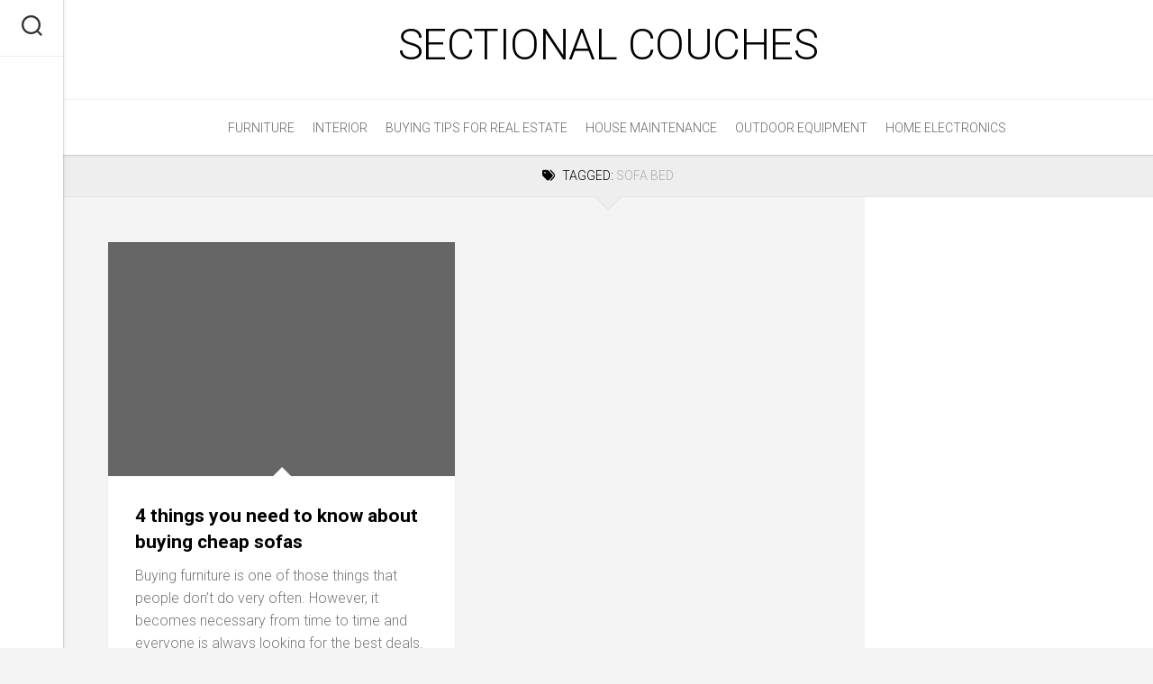

--- FILE ---
content_type: text/html; charset=UTF-8
request_url: http://www.sectionalcouches.biz/tag/sofa-bed/
body_size: 8634
content:
<!DOCTYPE html> 
<html class="no-js" lang="en-US">

<head>
	<meta charset="UTF-8">
	<meta name="viewport" content="width=device-width, initial-scale=1.0">
	<link rel="profile" href="https://gmpg.org/xfn/11">
		
	<meta name='robots' content='index, follow, max-image-preview:large, max-snippet:-1, max-video-preview:-1' />
<script>document.documentElement.className = document.documentElement.className.replace("no-js","js");</script>

	<!-- This site is optimized with the Yoast SEO plugin v26.8 - https://yoast.com/product/yoast-seo-wordpress/ -->
	<title>Sofa bed Archives - Sectional Couches</title>
	<link rel="canonical" href="http://www.sectionalcouches.biz/tag/sofa-bed/" />
	<meta property="og:locale" content="en_US" />
	<meta property="og:type" content="article" />
	<meta property="og:title" content="Sofa bed Archives - Sectional Couches" />
	<meta property="og:url" content="http://www.sectionalcouches.biz/tag/sofa-bed/" />
	<meta property="og:site_name" content="Sectional Couches" />
	<meta name="twitter:card" content="summary_large_image" />
	<script type="application/ld+json" class="yoast-schema-graph">{"@context":"https://schema.org","@graph":[{"@type":"CollectionPage","@id":"http://www.sectionalcouches.biz/tag/sofa-bed/","url":"http://www.sectionalcouches.biz/tag/sofa-bed/","name":"Sofa bed Archives - Sectional Couches","isPartOf":{"@id":"https://www.sectionalcouches.biz/#website"},"breadcrumb":{"@id":"http://www.sectionalcouches.biz/tag/sofa-bed/#breadcrumb"},"inLanguage":"en-US"},{"@type":"BreadcrumbList","@id":"http://www.sectionalcouches.biz/tag/sofa-bed/#breadcrumb","itemListElement":[{"@type":"ListItem","position":1,"name":"Home","item":"https://www.sectionalcouches.biz/"},{"@type":"ListItem","position":2,"name":"Sofa bed"}]},{"@type":"WebSite","@id":"https://www.sectionalcouches.biz/#website","url":"https://www.sectionalcouches.biz/","name":"Sectional Couches","description":"","potentialAction":[{"@type":"SearchAction","target":{"@type":"EntryPoint","urlTemplate":"https://www.sectionalcouches.biz/?s={search_term_string}"},"query-input":{"@type":"PropertyValueSpecification","valueRequired":true,"valueName":"search_term_string"}}],"inLanguage":"en-US"}]}</script>
	<!-- / Yoast SEO plugin. -->


<link rel='dns-prefetch' href='//fonts.googleapis.com' />
<style id='wp-img-auto-sizes-contain-inline-css' type='text/css'>
img:is([sizes=auto i],[sizes^="auto," i]){contain-intrinsic-size:3000px 1500px}
/*# sourceURL=wp-img-auto-sizes-contain-inline-css */
</style>

<link rel='stylesheet' id='wp-block-library-css' href='http://www.sectionalcouches.biz/wp-includes/css/dist/block-library/style.min.css?ver=1c6b033376e19c8f6fb3f8d1c010180c' type='text/css' media='all' />
<style id='wp-block-paragraph-inline-css' type='text/css'>
.is-small-text{font-size:.875em}.is-regular-text{font-size:1em}.is-large-text{font-size:2.25em}.is-larger-text{font-size:3em}.has-drop-cap:not(:focus):first-letter{float:left;font-size:8.4em;font-style:normal;font-weight:100;line-height:.68;margin:.05em .1em 0 0;text-transform:uppercase}body.rtl .has-drop-cap:not(:focus):first-letter{float:none;margin-left:.1em}p.has-drop-cap.has-background{overflow:hidden}:root :where(p.has-background){padding:1.25em 2.375em}:where(p.has-text-color:not(.has-link-color)) a{color:inherit}p.has-text-align-left[style*="writing-mode:vertical-lr"],p.has-text-align-right[style*="writing-mode:vertical-rl"]{rotate:180deg}
/*# sourceURL=http://www.sectionalcouches.biz/wp-includes/blocks/paragraph/style.min.css */
</style>
<style id='global-styles-inline-css' type='text/css'>
:root{--wp--preset--aspect-ratio--square: 1;--wp--preset--aspect-ratio--4-3: 4/3;--wp--preset--aspect-ratio--3-4: 3/4;--wp--preset--aspect-ratio--3-2: 3/2;--wp--preset--aspect-ratio--2-3: 2/3;--wp--preset--aspect-ratio--16-9: 16/9;--wp--preset--aspect-ratio--9-16: 9/16;--wp--preset--color--black: #000000;--wp--preset--color--cyan-bluish-gray: #abb8c3;--wp--preset--color--white: #ffffff;--wp--preset--color--pale-pink: #f78da7;--wp--preset--color--vivid-red: #cf2e2e;--wp--preset--color--luminous-vivid-orange: #ff6900;--wp--preset--color--luminous-vivid-amber: #fcb900;--wp--preset--color--light-green-cyan: #7bdcb5;--wp--preset--color--vivid-green-cyan: #00d084;--wp--preset--color--pale-cyan-blue: #8ed1fc;--wp--preset--color--vivid-cyan-blue: #0693e3;--wp--preset--color--vivid-purple: #9b51e0;--wp--preset--gradient--vivid-cyan-blue-to-vivid-purple: linear-gradient(135deg,rgb(6,147,227) 0%,rgb(155,81,224) 100%);--wp--preset--gradient--light-green-cyan-to-vivid-green-cyan: linear-gradient(135deg,rgb(122,220,180) 0%,rgb(0,208,130) 100%);--wp--preset--gradient--luminous-vivid-amber-to-luminous-vivid-orange: linear-gradient(135deg,rgb(252,185,0) 0%,rgb(255,105,0) 100%);--wp--preset--gradient--luminous-vivid-orange-to-vivid-red: linear-gradient(135deg,rgb(255,105,0) 0%,rgb(207,46,46) 100%);--wp--preset--gradient--very-light-gray-to-cyan-bluish-gray: linear-gradient(135deg,rgb(238,238,238) 0%,rgb(169,184,195) 100%);--wp--preset--gradient--cool-to-warm-spectrum: linear-gradient(135deg,rgb(74,234,220) 0%,rgb(151,120,209) 20%,rgb(207,42,186) 40%,rgb(238,44,130) 60%,rgb(251,105,98) 80%,rgb(254,248,76) 100%);--wp--preset--gradient--blush-light-purple: linear-gradient(135deg,rgb(255,206,236) 0%,rgb(152,150,240) 100%);--wp--preset--gradient--blush-bordeaux: linear-gradient(135deg,rgb(254,205,165) 0%,rgb(254,45,45) 50%,rgb(107,0,62) 100%);--wp--preset--gradient--luminous-dusk: linear-gradient(135deg,rgb(255,203,112) 0%,rgb(199,81,192) 50%,rgb(65,88,208) 100%);--wp--preset--gradient--pale-ocean: linear-gradient(135deg,rgb(255,245,203) 0%,rgb(182,227,212) 50%,rgb(51,167,181) 100%);--wp--preset--gradient--electric-grass: linear-gradient(135deg,rgb(202,248,128) 0%,rgb(113,206,126) 100%);--wp--preset--gradient--midnight: linear-gradient(135deg,rgb(2,3,129) 0%,rgb(40,116,252) 100%);--wp--preset--font-size--small: 13px;--wp--preset--font-size--medium: 20px;--wp--preset--font-size--large: 36px;--wp--preset--font-size--x-large: 42px;--wp--preset--spacing--20: 0.44rem;--wp--preset--spacing--30: 0.67rem;--wp--preset--spacing--40: 1rem;--wp--preset--spacing--50: 1.5rem;--wp--preset--spacing--60: 2.25rem;--wp--preset--spacing--70: 3.38rem;--wp--preset--spacing--80: 5.06rem;--wp--preset--shadow--natural: 6px 6px 9px rgba(0, 0, 0, 0.2);--wp--preset--shadow--deep: 12px 12px 50px rgba(0, 0, 0, 0.4);--wp--preset--shadow--sharp: 6px 6px 0px rgba(0, 0, 0, 0.2);--wp--preset--shadow--outlined: 6px 6px 0px -3px rgb(255, 255, 255), 6px 6px rgb(0, 0, 0);--wp--preset--shadow--crisp: 6px 6px 0px rgb(0, 0, 0);}:where(.is-layout-flex){gap: 0.5em;}:where(.is-layout-grid){gap: 0.5em;}body .is-layout-flex{display: flex;}.is-layout-flex{flex-wrap: wrap;align-items: center;}.is-layout-flex > :is(*, div){margin: 0;}body .is-layout-grid{display: grid;}.is-layout-grid > :is(*, div){margin: 0;}:where(.wp-block-columns.is-layout-flex){gap: 2em;}:where(.wp-block-columns.is-layout-grid){gap: 2em;}:where(.wp-block-post-template.is-layout-flex){gap: 1.25em;}:where(.wp-block-post-template.is-layout-grid){gap: 1.25em;}.has-black-color{color: var(--wp--preset--color--black) !important;}.has-cyan-bluish-gray-color{color: var(--wp--preset--color--cyan-bluish-gray) !important;}.has-white-color{color: var(--wp--preset--color--white) !important;}.has-pale-pink-color{color: var(--wp--preset--color--pale-pink) !important;}.has-vivid-red-color{color: var(--wp--preset--color--vivid-red) !important;}.has-luminous-vivid-orange-color{color: var(--wp--preset--color--luminous-vivid-orange) !important;}.has-luminous-vivid-amber-color{color: var(--wp--preset--color--luminous-vivid-amber) !important;}.has-light-green-cyan-color{color: var(--wp--preset--color--light-green-cyan) !important;}.has-vivid-green-cyan-color{color: var(--wp--preset--color--vivid-green-cyan) !important;}.has-pale-cyan-blue-color{color: var(--wp--preset--color--pale-cyan-blue) !important;}.has-vivid-cyan-blue-color{color: var(--wp--preset--color--vivid-cyan-blue) !important;}.has-vivid-purple-color{color: var(--wp--preset--color--vivid-purple) !important;}.has-black-background-color{background-color: var(--wp--preset--color--black) !important;}.has-cyan-bluish-gray-background-color{background-color: var(--wp--preset--color--cyan-bluish-gray) !important;}.has-white-background-color{background-color: var(--wp--preset--color--white) !important;}.has-pale-pink-background-color{background-color: var(--wp--preset--color--pale-pink) !important;}.has-vivid-red-background-color{background-color: var(--wp--preset--color--vivid-red) !important;}.has-luminous-vivid-orange-background-color{background-color: var(--wp--preset--color--luminous-vivid-orange) !important;}.has-luminous-vivid-amber-background-color{background-color: var(--wp--preset--color--luminous-vivid-amber) !important;}.has-light-green-cyan-background-color{background-color: var(--wp--preset--color--light-green-cyan) !important;}.has-vivid-green-cyan-background-color{background-color: var(--wp--preset--color--vivid-green-cyan) !important;}.has-pale-cyan-blue-background-color{background-color: var(--wp--preset--color--pale-cyan-blue) !important;}.has-vivid-cyan-blue-background-color{background-color: var(--wp--preset--color--vivid-cyan-blue) !important;}.has-vivid-purple-background-color{background-color: var(--wp--preset--color--vivid-purple) !important;}.has-black-border-color{border-color: var(--wp--preset--color--black) !important;}.has-cyan-bluish-gray-border-color{border-color: var(--wp--preset--color--cyan-bluish-gray) !important;}.has-white-border-color{border-color: var(--wp--preset--color--white) !important;}.has-pale-pink-border-color{border-color: var(--wp--preset--color--pale-pink) !important;}.has-vivid-red-border-color{border-color: var(--wp--preset--color--vivid-red) !important;}.has-luminous-vivid-orange-border-color{border-color: var(--wp--preset--color--luminous-vivid-orange) !important;}.has-luminous-vivid-amber-border-color{border-color: var(--wp--preset--color--luminous-vivid-amber) !important;}.has-light-green-cyan-border-color{border-color: var(--wp--preset--color--light-green-cyan) !important;}.has-vivid-green-cyan-border-color{border-color: var(--wp--preset--color--vivid-green-cyan) !important;}.has-pale-cyan-blue-border-color{border-color: var(--wp--preset--color--pale-cyan-blue) !important;}.has-vivid-cyan-blue-border-color{border-color: var(--wp--preset--color--vivid-cyan-blue) !important;}.has-vivid-purple-border-color{border-color: var(--wp--preset--color--vivid-purple) !important;}.has-vivid-cyan-blue-to-vivid-purple-gradient-background{background: var(--wp--preset--gradient--vivid-cyan-blue-to-vivid-purple) !important;}.has-light-green-cyan-to-vivid-green-cyan-gradient-background{background: var(--wp--preset--gradient--light-green-cyan-to-vivid-green-cyan) !important;}.has-luminous-vivid-amber-to-luminous-vivid-orange-gradient-background{background: var(--wp--preset--gradient--luminous-vivid-amber-to-luminous-vivid-orange) !important;}.has-luminous-vivid-orange-to-vivid-red-gradient-background{background: var(--wp--preset--gradient--luminous-vivid-orange-to-vivid-red) !important;}.has-very-light-gray-to-cyan-bluish-gray-gradient-background{background: var(--wp--preset--gradient--very-light-gray-to-cyan-bluish-gray) !important;}.has-cool-to-warm-spectrum-gradient-background{background: var(--wp--preset--gradient--cool-to-warm-spectrum) !important;}.has-blush-light-purple-gradient-background{background: var(--wp--preset--gradient--blush-light-purple) !important;}.has-blush-bordeaux-gradient-background{background: var(--wp--preset--gradient--blush-bordeaux) !important;}.has-luminous-dusk-gradient-background{background: var(--wp--preset--gradient--luminous-dusk) !important;}.has-pale-ocean-gradient-background{background: var(--wp--preset--gradient--pale-ocean) !important;}.has-electric-grass-gradient-background{background: var(--wp--preset--gradient--electric-grass) !important;}.has-midnight-gradient-background{background: var(--wp--preset--gradient--midnight) !important;}.has-small-font-size{font-size: var(--wp--preset--font-size--small) !important;}.has-medium-font-size{font-size: var(--wp--preset--font-size--medium) !important;}.has-large-font-size{font-size: var(--wp--preset--font-size--large) !important;}.has-x-large-font-size{font-size: var(--wp--preset--font-size--x-large) !important;}
/*# sourceURL=global-styles-inline-css */
</style>

<style id='classic-theme-styles-inline-css' type='text/css'>
/*! This file is auto-generated */
.wp-block-button__link{color:#fff;background-color:#32373c;border-radius:9999px;box-shadow:none;text-decoration:none;padding:calc(.667em + 2px) calc(1.333em + 2px);font-size:1.125em}.wp-block-file__button{background:#32373c;color:#fff;text-decoration:none}
/*# sourceURL=/wp-includes/css/classic-themes.min.css */
</style>
<link rel='stylesheet' id='fontawesome-css' href='http://www.sectionalcouches.biz/wp-content/plugins/gutentor/assets/library/fontawesome/css/all.min.css?ver=5.12.0' type='text/css' media='all' />
<link rel='stylesheet' id='wpness-grid-css' href='http://www.sectionalcouches.biz/wp-content/plugins/gutentor/assets/library/wpness-grid/wpness-grid.css?ver=1.0.0' type='text/css' media='all' />
<link rel='stylesheet' id='animate-css' href='http://www.sectionalcouches.biz/wp-content/plugins/gutentor/assets/library/animatecss/animate.min.css?ver=3.7.2' type='text/css' media='all' />
<link rel='stylesheet' id='wp-components-css' href='http://www.sectionalcouches.biz/wp-includes/css/dist/components/style.min.css?ver=1c6b033376e19c8f6fb3f8d1c010180c' type='text/css' media='all' />
<link rel='stylesheet' id='wp-preferences-css' href='http://www.sectionalcouches.biz/wp-includes/css/dist/preferences/style.min.css?ver=1c6b033376e19c8f6fb3f8d1c010180c' type='text/css' media='all' />
<link rel='stylesheet' id='wp-block-editor-css' href='http://www.sectionalcouches.biz/wp-includes/css/dist/block-editor/style.min.css?ver=1c6b033376e19c8f6fb3f8d1c010180c' type='text/css' media='all' />
<link rel='stylesheet' id='wp-reusable-blocks-css' href='http://www.sectionalcouches.biz/wp-includes/css/dist/reusable-blocks/style.min.css?ver=1c6b033376e19c8f6fb3f8d1c010180c' type='text/css' media='all' />
<link rel='stylesheet' id='wp-patterns-css' href='http://www.sectionalcouches.biz/wp-includes/css/dist/patterns/style.min.css?ver=1c6b033376e19c8f6fb3f8d1c010180c' type='text/css' media='all' />
<link rel='stylesheet' id='wp-editor-css' href='http://www.sectionalcouches.biz/wp-includes/css/dist/editor/style.min.css?ver=1c6b033376e19c8f6fb3f8d1c010180c' type='text/css' media='all' />
<link rel='stylesheet' id='gutentor-css' href='http://www.sectionalcouches.biz/wp-content/plugins/gutentor/dist/blocks.style.build.css?ver=3.5.4' type='text/css' media='all' />
<link rel='stylesheet' id='everest-toolkit-css' href='http://www.sectionalcouches.biz/wp-content/plugins/everest-toolkit/public/css/everest-toolkit-public.css?ver=1.2.3' type='text/css' media='all' />
<link rel='stylesheet' id='crp-style-rounded-thumbs-css' href='http://www.sectionalcouches.biz/wp-content/plugins/contextual-related-posts/css/rounded-thumbs.min.css?ver=4.1.0' type='text/css' media='all' />
<style id='crp-style-rounded-thumbs-inline-css' type='text/css'>

			.crp_related.crp-rounded-thumbs a {
				width: 150px;
                height: 150px;
				text-decoration: none;
			}
			.crp_related.crp-rounded-thumbs img {
				max-width: 150px;
				margin: auto;
			}
			.crp_related.crp-rounded-thumbs .crp_title {
				width: 100%;
			}
			
/*# sourceURL=crp-style-rounded-thumbs-inline-css */
</style>
<link rel='stylesheet' id='ez-toc-css' href='http://www.sectionalcouches.biz/wp-content/plugins/easy-table-of-contents/assets/css/screen.min.css?ver=2.0.80' type='text/css' media='all' />
<style id='ez-toc-inline-css' type='text/css'>
div#ez-toc-container .ez-toc-title {font-size: 120%;}div#ez-toc-container .ez-toc-title {font-weight: 500;}div#ez-toc-container ul li , div#ez-toc-container ul li a {font-size: 95%;}div#ez-toc-container ul li , div#ez-toc-container ul li a {font-weight: 500;}div#ez-toc-container nav ul ul li {font-size: 90%;}div#ez-toc-container {width: 100%;}.ez-toc-box-title {font-weight: bold; margin-bottom: 10px; text-align: center; text-transform: uppercase; letter-spacing: 1px; color: #666; padding-bottom: 5px;position:absolute;top:-4%;left:5%;background-color: inherit;transition: top 0.3s ease;}.ez-toc-box-title.toc-closed {top:-25%;}
.ez-toc-container-direction {direction: ltr;}.ez-toc-counter ul{counter-reset: item ;}.ez-toc-counter nav ul li a::before {content: counters(item, '.', decimal) '. ';display: inline-block;counter-increment: item;flex-grow: 0;flex-shrink: 0;margin-right: .2em; float: left; }.ez-toc-widget-direction {direction: ltr;}.ez-toc-widget-container ul{counter-reset: item ;}.ez-toc-widget-container nav ul li a::before {content: counters(item, '.', decimal) '. ';display: inline-block;counter-increment: item;flex-grow: 0;flex-shrink: 0;margin-right: .2em; float: left; }
/*# sourceURL=ez-toc-inline-css */
</style>
<link rel='stylesheet' id='readline-style-css' href='http://www.sectionalcouches.biz/wp-content/themes/readline/style.css?ver=1c6b033376e19c8f6fb3f8d1c010180c' type='text/css' media='all' />
<style id='readline-style-inline-css' type='text/css'>
body { font-family: "Roboto", Arial, sans-serif; }

/*# sourceURL=readline-style-inline-css */
</style>
<link rel='stylesheet' id='readline-responsive-css' href='http://www.sectionalcouches.biz/wp-content/themes/readline/responsive.css?ver=1c6b033376e19c8f6fb3f8d1c010180c' type='text/css' media='all' />
<link rel='stylesheet' id='readline-font-awesome-css' href='http://www.sectionalcouches.biz/wp-content/themes/readline/fonts/all.min.css?ver=1c6b033376e19c8f6fb3f8d1c010180c' type='text/css' media='all' />
<link rel='stylesheet' id='roboto-css' href='//fonts.googleapis.com/css?family=Roboto%3A400%2C300italic%2C300%2C400italic%2C700&#038;subset=latin%2Clatin-ext&#038;ver=1c6b033376e19c8f6fb3f8d1c010180c' type='text/css' media='all' />
<script type="text/javascript" src="http://www.sectionalcouches.biz/wp-includes/js/jquery/jquery.min.js?ver=3.7.1" id="jquery-core-js"></script>
<script type="text/javascript" src="http://www.sectionalcouches.biz/wp-content/plugins/everest-toolkit/public/js/everest-toolkit-public.js?ver=1.2.3" id="everest-toolkit-js"></script>
<script type="text/javascript" src="http://www.sectionalcouches.biz/wp-content/themes/readline/js/jquery.flexslider.min.js?ver=1c6b033376e19c8f6fb3f8d1c010180c" id="readline-flexslider-js"></script>
<style id="kirki-inline-styles"></style><style>.perfmatters-lazy-youtube{position:relative;width:100%;max-width:100%;height:0;padding-bottom:56.23%;overflow:hidden}.perfmatters-lazy-youtube img{position:absolute;top:0;right:0;bottom:0;left:0;display:block;width:100%;max-width:100%;height:auto;margin:auto;border:none;cursor:pointer;transition:.5s all;-webkit-transition:.5s all;-moz-transition:.5s all}.perfmatters-lazy-youtube img:hover{-webkit-filter:brightness(75%)}.perfmatters-lazy-youtube .play{position:absolute;top:50%;left:50%;right:auto;width:68px;height:48px;margin-left:-34px;margin-top:-24px;background:url(http://www.sectionalcouches.biz/wp-content/plugins/perfmatters/img/youtube.svg) no-repeat;background-position:center;background-size:cover;pointer-events:none;filter:grayscale(1)}.perfmatters-lazy-youtube:hover .play{filter:grayscale(0)}.perfmatters-lazy-youtube iframe{position:absolute;top:0;left:0;width:100%;height:100%;z-index:99}</style></head>

<body class="archive tag tag-sofa-bed tag-394 wp-theme-readline gutentor-active col-2cl full-width logged-out">


<a class="skip-link screen-reader-text" href="#page">Skip to content</a>

<div id="wrapper">

	<div class="main">

		<header id="header">

							<div id="header-top" class="group pad">
					<p class="site-title"><a href="http://www.sectionalcouches.biz/" rel="home">Sectional Couches</a></p>
											<p class="site-description"></p>
									</div>	
						
			
			<div id="header-sticky">
									<div id="wrap-nav-header" class="wrap-nav">
								<nav id="nav-header-nav" class="main-navigation nav-menu">
			<button class="menu-toggle" aria-controls="primary-menu" aria-expanded="false">
				<span class="screen-reader-text">Expand Menu</span><div class="menu-toggle-icon"><span></span><span></span><span></span></div>			</button>
			<div class="menu-main-menu-container"><ul id="nav-header" class="menu"><li id="menu-item-1087" class="menu-item menu-item-type-taxonomy menu-item-object-category menu-item-1087"><span class="menu-item-wrapper"><a href="http://www.sectionalcouches.biz/furniture/">Furniture</a></span></li>
<li id="menu-item-1088" class="menu-item menu-item-type-taxonomy menu-item-object-category menu-item-1088"><span class="menu-item-wrapper"><a href="http://www.sectionalcouches.biz/interior/">Interior</a></span></li>
<li id="menu-item-1089" class="menu-item menu-item-type-taxonomy menu-item-object-category menu-item-1089"><span class="menu-item-wrapper"><a href="http://www.sectionalcouches.biz/buying-tips/">Buying tips for real estate</a></span></li>
<li id="menu-item-1090" class="menu-item menu-item-type-taxonomy menu-item-object-category menu-item-1090"><span class="menu-item-wrapper"><a href="http://www.sectionalcouches.biz/maintenance/">House maintenance</a></span></li>
<li id="menu-item-1091" class="menu-item menu-item-type-taxonomy menu-item-object-category menu-item-1091"><span class="menu-item-wrapper"><a href="http://www.sectionalcouches.biz/outdoor-equipment/">Outdoor equipment</a></span></li>
<li id="menu-item-1092" class="menu-item menu-item-type-taxonomy menu-item-object-category menu-item-1092"><span class="menu-item-wrapper"><a href="http://www.sectionalcouches.biz/home-electronics/">Home electronics</a></span></li>
</ul></div>		</nav>
							</div>
							</div><!--/#header-sticky-->
			
						
		</header><!--/#header-->

		<div class="sidebar s2">
							<div class="search-trap-focus">
					<button class="toggle-search" data-target=".search-trap-focus">
						<svg class="svg-icon" id="svg-search" aria-hidden="true" role="img" focusable="false" xmlns="http://www.w3.org/2000/svg" width="23" height="23" viewBox="0 0 23 23"><path d="M38.710696,48.0601792 L43,52.3494831 L41.3494831,54 L37.0601792,49.710696 C35.2632422,51.1481185 32.9839107,52.0076499 30.5038249,52.0076499 C24.7027226,52.0076499 20,47.3049272 20,41.5038249 C20,35.7027226 24.7027226,31 30.5038249,31 C36.3049272,31 41.0076499,35.7027226 41.0076499,41.5038249 C41.0076499,43.9839107 40.1481185,46.2632422 38.710696,48.0601792 Z M36.3875844,47.1716785 C37.8030221,45.7026647 38.6734666,43.7048964 38.6734666,41.5038249 C38.6734666,36.9918565 35.0157934,33.3341833 30.5038249,33.3341833 C25.9918565,33.3341833 22.3341833,36.9918565 22.3341833,41.5038249 C22.3341833,46.0157934 25.9918565,49.6734666 30.5038249,49.6734666 C32.7048964,49.6734666 34.7026647,48.8030221 36.1716785,47.3875844 C36.2023931,47.347638 36.2360451,47.3092237 36.2726343,47.2726343 C36.3092237,47.2360451 36.347638,47.2023931 36.3875844,47.1716785 Z" transform="translate(-20 -31)"></path></svg>
						<svg class="svg-icon" id="svg-close" aria-hidden="true" role="img" focusable="false" xmlns="http://www.w3.org/2000/svg" width="23" height="23" viewBox="0 0 16 16"><polygon fill="" fill-rule="evenodd" points="6.852 7.649 .399 1.195 1.445 .149 7.899 6.602 14.352 .149 15.399 1.195 8.945 7.649 15.399 14.102 14.352 15.149 7.899 8.695 1.445 15.149 .399 14.102"></polygon></svg>
					</button>
					<div class="search-expand">
						<div class="search-expand-inner">
							<form method="get" class="searchform themeform" action="http://www.sectionalcouches.biz/">
	<div>
		<input type="text" class="search" name="s" onblur="if(this.value=='')this.value='To search type and hit enter';" onfocus="if(this.value=='To search type and hit enter')this.value='';" value="To search type and hit enter" />
	</div>
</form>						</div>
					</div>
				</div>
								</div>
		<div class="clear"></div>

		<div id="page">
		
		<div class="page-title group">
	<div class="container-inner">

			<h1><i class="fas fa-tags"></i>Tagged: <span>Sofa bed</span></h1>
		
			
	</div><!--/.pad-->
</div><!--/.page-title-->		

		<div class="main-inner group">

<div class="content">
	<div class="container-inner">
	
									
						
			<div class="post-card-wrap">
							
<article id="post-568" class="group post-card post-hover post-568 post type-post status-publish format-standard hentry category-furniture tag-couch tag-design tag-furniture tag-living-room tag-price tag-sale tag-sofa-bed tag-warehouse">	
	<div class="post-inner">
		
		<div class="post-thumbnail">
		
			<a href="http://www.sectionalcouches.biz/4-things-you-need-to-know-about-buying-cheap-sofas/">
									<div class="post-thumbnail-image"></div>
								<div class="post-category"><a href="http://www.sectionalcouches.biz/furniture/" rel="category tag">Furniture</a></div>
				<div class="post-author-image">
					<a href="http://www.sectionalcouches.biz/author/admin/">
						<img alt src="data:image/svg+xml,%3Csvg%20xmlns=&#039;http://www.w3.org/2000/svg&#039;%20width=&#039;64&#039;%20height=&#039;64&#039;%20viewBox=&#039;0%200%2064%2064&#039;%3E%3C/svg%3E" class="avatar avatar-64 photo perfmatters-lazy" height="64" width="64" decoding="async" data-src="https://secure.gravatar.com/avatar/c3eac3f43fb06c2df2e8698c7ba6d861baf3f905de6c7142f27b52f396034165?s=64&#038;d=mm&#038;r=g" data-srcset="https://secure.gravatar.com/avatar/c3eac3f43fb06c2df2e8698c7ba6d861baf3f905de6c7142f27b52f396034165?s=128&#038;d=mm&#038;r=g 2x" />					</a>
				</div>
															</a>
			
						
		</div><!--/.post-thumbnail-->
		
		<div class="post-inner-inner">

			<h2 class="post-title">
				<a href="http://www.sectionalcouches.biz/4-things-you-need-to-know-about-buying-cheap-sofas/" rel="bookmark">4 things you need to know about buying cheap sofas</a>
			</h2><!--/.post-title-->
			
						<div class="entry excerpt">				
				<p>Buying furniture is one of those things that people don’t do very often. However, it becomes necessary from time to time and everyone is always looking for the best deals. <a href="http://www.sectionalcouches.biz/popular-sofa-styles-of-every-living-room/">Sofas</a> are one of the most sought after pieces of furniture and the demand for competitive prices is growing. So finding a cheap sofa is actually possible if you are willing to put a little time and effort into it.&hellip;</p>			</div><!--/.entry-->
						
			<div class="post-date">
				<i class="far fa-clock"></i>July 25, 2014			</div>
			
		</div><!--/.post-inner-inner-->
		
	</div><!--/.post-inner-->
</article><!--/.post-->							</div>
			
			<nav class="pagination group">
				</nav><!--/.pagination-->
			
		
	</div><!--/.container-inner-->
</div><!--/.content-->


	<div class="sidebar s1 ">
		
		<div class="sidebar-content">
			
						
						
						
		</div><!--/.sidebar-content-->
		
	</div><!--/.sidebar-->
	

		</div><!--/.main-inner-->
		</div>
		<footer id="footer">
							
						
						
			<div id="footer-bottom">
				
				<a id="back-to-top" href="#"><i class="fas fa-angle-up"></i></a>
					
				<div class="pad group">
					
					<div class="grid one-half">
						
												
						<div id="copyright">
															<p>Sectional Couches &copy; 2026. All Rights Reserved.</p>
													</div><!--/#copyright-->
						
												<div id="credit">
							<p>Powered by <a href="http://wordpress.org" rel="nofollow">WordPress</a>. Theme by <a href="http://alx.media" rel="nofollow">Alx</a>.</p>
						</div><!--/#credit-->
												
					</div>
					
					<div class="grid one-half last">	
																								</div>
				
				</div><!--/.pad-->

			</div><!--/#footer-bottom-->
		</footer><!--/#footer-->
		
	</div><!--/.main-->

</div><!--/#wrapper-->

<script type="speculationrules">
{"prefetch":[{"source":"document","where":{"and":[{"href_matches":"/*"},{"not":{"href_matches":["/wp-*.php","/wp-admin/*","/wp-content/uploads/*","/wp-content/*","/wp-content/plugins/*","/wp-content/themes/readline/*","/*\\?(.+)"]}},{"not":{"selector_matches":"a[rel~=\"nofollow\"]"}},{"not":{"selector_matches":".no-prefetch, .no-prefetch a"}}]},"eagerness":"conservative"}]}
</script>
	<script>
	/(trident|msie)/i.test(navigator.userAgent)&&document.getElementById&&window.addEventListener&&window.addEventListener("hashchange",function(){var t,e=location.hash.substring(1);/^[A-z0-9_-]+$/.test(e)&&(t=document.getElementById(e))&&(/^(?:a|select|input|button|textarea)$/i.test(t.tagName)||(t.tabIndex=-1),t.focus())},!1);
	</script>
	<script type="text/javascript" src="http://www.sectionalcouches.biz/wp-content/plugins/gutentor/assets/library/wow/wow.min.js?ver=1.2.1" id="wow-js"></script>
<script type="text/javascript" src="http://www.sectionalcouches.biz/wp-content/themes/readline/js/jquery.fitvids.js?ver=1c6b033376e19c8f6fb3f8d1c010180c" id="readline-fitvids-js"></script>
<script type="text/javascript" src="http://www.sectionalcouches.biz/wp-content/themes/readline/js/jq-sticky-anything.min.js?ver=1c6b033376e19c8f6fb3f8d1c010180c" id="readline-jq-sticky-anything-js"></script>
<script type="text/javascript" src="http://www.sectionalcouches.biz/wp-content/themes/readline/js/owl.carousel.min.js?ver=1c6b033376e19c8f6fb3f8d1c010180c" id="readline-owl-carousel-js"></script>
<script type="text/javascript" src="http://www.sectionalcouches.biz/wp-content/themes/readline/js/scripts.js?ver=1c6b033376e19c8f6fb3f8d1c010180c" id="readline-scripts-js"></script>
<script type="text/javascript" id="perfmatters-lazy-load-js-before">
/* <![CDATA[ */
window.lazyLoadOptions={elements_selector:"img[data-src],.perfmatters-lazy,.perfmatters-lazy-css-bg",thresholds:"0px 0px",class_loading:"pmloading",class_loaded:"pmloaded",callback_loaded:function(element){if(element.tagName==="IFRAME"){if(element.classList.contains("pmloaded")){if(typeof window.jQuery!="undefined"){if(jQuery.fn.fitVids){jQuery(element).parent().fitVids()}}}}}};window.addEventListener("LazyLoad::Initialized",function(e){var lazyLoadInstance=e.detail.instance;var target=document.querySelector("body");var observer=new MutationObserver(function(mutations){lazyLoadInstance.update()});var config={childList:!0,subtree:!0};observer.observe(target,config);});function perfmattersLazyLoadYouTube(e){var t=document.createElement("iframe"),r="ID?";r+=0===e.dataset.query.length?"":e.dataset.query+"&",r+="autoplay=1",t.setAttribute("src",r.replace("ID",e.dataset.src)),e.dataset.referrerpolicy && t.setAttribute("referrerpolicy",e.dataset.referrerpolicy),t.setAttribute("frameborder","0"),t.setAttribute("allowfullscreen","1"),t.setAttribute("allow","accelerometer; autoplay; encrypted-media; gyroscope; picture-in-picture"),e.replaceChild(t,e.firstChild)}
//# sourceURL=perfmatters-lazy-load-js-before
/* ]]> */
</script>
<script type="text/javascript" async src="http://www.sectionalcouches.biz/wp-content/plugins/perfmatters/js/lazyload.min.js?ver=2.5.6" id="perfmatters-lazy-load-js"></script>
<script type="text/javascript" src="http://www.sectionalcouches.biz/wp-content/themes/readline/js/nav.js?ver=1735577926" id="alxmedia-nav-script-js"></script>
<script type="text/javascript" id="gutentor-block-js-extra">
/* <![CDATA[ */
var gutentorLS = {"fontAwesomeVersion":"5","restNonce":"0f2c41e3b4","restUrl":"http://www.sectionalcouches.biz/wp-json/"};
//# sourceURL=gutentor-block-js-extra
/* ]]> */
</script>
<script type="text/javascript" src="http://www.sectionalcouches.biz/wp-content/plugins/gutentor/assets/js/gutentor.js?ver=3.5.4" id="gutentor-block-js"></script>
<script defer src="https://static.cloudflareinsights.com/beacon.min.js/vcd15cbe7772f49c399c6a5babf22c1241717689176015" integrity="sha512-ZpsOmlRQV6y907TI0dKBHq9Md29nnaEIPlkf84rnaERnq6zvWvPUqr2ft8M1aS28oN72PdrCzSjY4U6VaAw1EQ==" data-cf-beacon='{"version":"2024.11.0","token":"e0f89bded9be4ee9ba766882346dfe51","r":1,"server_timing":{"name":{"cfCacheStatus":true,"cfEdge":true,"cfExtPri":true,"cfL4":true,"cfOrigin":true,"cfSpeedBrain":true},"location_startswith":null}}' crossorigin="anonymous"></script>
</body>
</html>

<!-- Page cached by LiteSpeed Cache 7.7 on 2026-01-31 23:07:58 -->